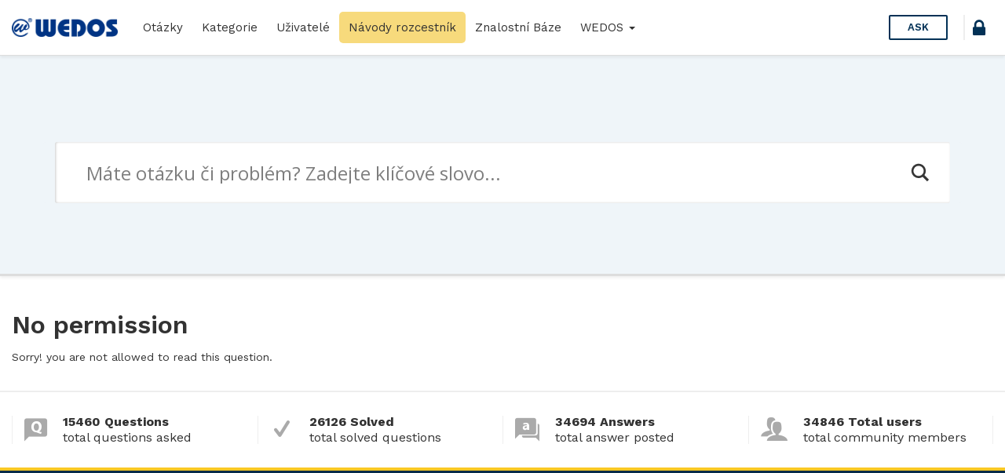

--- FILE ---
content_type: text/html; charset=UTF-8
request_url: https://help.wedos.cz/otazka/nefunkcni-www/97490/answer/97583/
body_size: 14120
content:
<!DOCTYPE html>
<html lang="cs" prefix="og: https://ogp.me/ns#">

<head>
	<meta charset="UTF-8">
	<meta name="viewport" content="width=device-width, initial-scale=1.0">
	<meta http-equiv="X-UA-Compatible" content="IE=edge">
	<link rel="profile" href="http://gmpg.org/xfn/11">
	<link rel="pingback" href="https://help.wedos.cz/xmlrpc.php">

	<link rel="apple-touch-icon" sizes="57x57" href="https://help.wedos.cz/wp-content/themes/askbug-3.3.0/favicon/apple-icon-57x57.png">
	<link rel="apple-touch-icon" sizes="60x60" href="https://help.wedos.cz/wp-content/themes/askbug-3.3.0/favicon/apple-icon-60x60.png">
	<link rel="apple-touch-icon" sizes="72x72" href="https://help.wedos.cz/wp-content/themes/askbug-3.3.0/favicon/apple-icon-72x72.png">
	<link rel="apple-touch-icon" sizes="76x76" href="https://help.wedos.cz/wp-content/themes/askbug-3.3.0/favicon/apple-icon-76x76.png">
	<link rel="apple-touch-icon" sizes="114x114" href="https://help.wedos.cz/wp-content/themes/askbug-3.3.0/favicon/apple-icon-114x114.png">
	<link rel="apple-touch-icon" sizes="120x120" href="https://help.wedos.cz/wp-content/themes/askbug-3.3.0/favicon/apple-icon-120x120.png">
	<link rel="apple-touch-icon" sizes="144x144" href="https://help.wedos.cz/wp-content/themes/askbug-3.3.0/favicon/apple-icon-144x144.png">
	<link rel="apple-touch-icon" sizes="152x152" href="https://help.wedos.cz/wp-content/themes/askbug-3.3.0/favicon/apple-icon-152x152.png">
	<link rel="apple-touch-icon" sizes="180x180" href="https://help.wedos.cz/wp-content/themes/askbug-3.3.0/favicon/apple-icon-180x180.png">
	<link rel="icon" type="image/png" sizes="192x192" href="https://help.wedos.cz/wp-content/themes/askbug-3.3.0/favicon/android-icon-192x192.png">
	<link rel="icon" type="image/png" sizes="32x32" href="https://help.wedos.cz/wp-content/themes/askbug-3.3.0/favicon/favicon-32x32.png">
	<link rel="icon" type="image/png" sizes="96x96" href="https://help.wedos.cz/wp-content/themes/askbug-3.3.0/favicon/favicon-96x96.png">
	<link rel="icon" type="image/png" sizes="16x16" href="https://help.wedos.cz/wp-content/themes/askbug-3.3.0/favicon/favicon-16x16.png">
	<link rel="manifest" href="https://help.wedos.cz/wp-content/themes/askbug-3.3.0/favicon/manifest.json">
	<meta name="msapplication-TileColor" content="#ffffff">
	<meta name="msapplication-TileImage" content="https://help.wedos.cz/wp-content/themes/askbug-3.3.0/favicon/ms-icon-144x144.png">
	<meta name="theme-color" content="#ffffff">

	<script type="text/javascript">var ajaxurl = "https://help.wedos.cz/wp-admin/admin-ajax.php",ap_nonce = "078d446da8",apTemplateUrl = "https://help.wedos.cz/wp-content/plugins/anspress-question-answer/templates/js-template";apQuestionID = "0";aplang = {"loading":"Loading..","sending":"Sending request","file_size_error":"Soubor je v\u011bt\u0161\u00ed ne\u017e 0.48 MB","attached_max":"P\u0159ilo\u017eil jste maxim\u00e1ln\u00ed po\u010det povolen\u00fdch p\u0159\u00edloh.","commented":"komentoval","comment":"Koment\u00e1\u0159","cancel":"Cancel","update":"Aktualizace","your_comment":"Napi\u0161te V\u00e1\u0161 koment\u00e1\u0159.","notifications":"Notifikace","mark_all_seen":"Ozna\u010dit v\u0161e za p\u0159e\u010dten\u00e9","search":"Hledat","no_permission_comments":"Je n\u00e1m l\u00edto, ale nem\u00e1te dostate\u010dn\u00e1 opr\u00e1vn\u011bn\u00ed pro \u010dten\u00ed koment\u00e1\u0159\u016f.","ajax_events":"Are you sure you want to %s?","ajax_error":{"snackbar":{"success":false,"message":"Something went wrong. Please try again."},"modal":["imageUpload"]}};disable_q_suggestion = "";</script><script type="text/javascript">AP_Brushes = {"php":"PHP","css":"CSS","xml":"XML\/HTML","jscript":"Javascript","sql":"SQL","bash":"Bash\/Shell","clojure":"Clojure","cpp":"C++\/C","csharp":"C#","delphi":"Delphi","diff":"Diff","erlang":"Erlang","fsharp":"F#","groovy":"Groovy","java":"Java","javafx":"JavaFX","latex":"Latex","plain":"Plain text","matlab":"Matlabkey","objc":"Object","perl":"Perl","powershell":"PowerShell","python":"Python","r":"R","ruby":"Ruby\/Rails","scala":"Scala","vb":"VisualBasic"};</script><link rel="preconnect" href="https://fonts.gstatic.com">
<!-- Optimalizace pro vyhledávače podle Rank Math - https://rankmath.com/ -->
<title>No permission  &#8211; help.wedos.cz</title>
<meta name="robots" content="index, follow"/>
<meta property="og:locale" content="cs_CZ" />
<meta property="og:type" content="article" />
<meta property="og:site_name" content="help.wedos.cz" />
<meta name="twitter:card" content="summary_large_image" />
<!-- /Rank Math WordPress SEO plugin -->

<link rel='dns-prefetch' href='//fonts.googleapis.com' />
<link rel="alternate" type="application/rss+xml" title="help.wedos.cz &raquo; RSS zdroj" href="https://help.wedos.cz/feed/" />
<link rel="alternate" type="application/rss+xml" title="help.wedos.cz &raquo; RSS komentářů" href="https://help.wedos.cz/comments/feed/" />
<link rel="alternate" type="application/rss+xml" title="help.wedos.cz &raquo; RSS komentářů pro No permission" href="/feed/" />
<link rel="alternate" title="oEmbed (JSON)" type="application/json+oembed" href="https://help.wedos.cz/wp-json/oembed/1.0/embed?url" />
<link rel="alternate" title="oEmbed (XML)" type="text/xml+oembed" href="https://help.wedos.cz/wp-json/oembed/1.0/embed?url&#038;format=xml" />
<style id='wp-img-auto-sizes-contain-inline-css' type='text/css'>
img:is([sizes=auto i],[sizes^="auto," i]){contain-intrinsic-size:3000px 1500px}
/*# sourceURL=wp-img-auto-sizes-contain-inline-css */
</style>
<link rel='stylesheet' id='anspress-fonts-css' href='https://help.wedos.cz/wp-content/themes/askbug-3.3.0/anspress/css/fonts.css?ver=4.4.4' type='text/css' media='all' />
<link rel='stylesheet' id='anspress-main-css' href='https://help.wedos.cz/wp-content/plugins/anspress-question-answer/templates/css/main.css?ver=4.4.4' type='text/css' media='all' />
<style id='anspress-main-inline-css' type='text/css'>

		#anspress .ap-q-cells{
				margin-left: 60px;
		}
		#anspress .ap-a-cells{
				margin-left: 60px;
		}
/*# sourceURL=anspress-main-inline-css */
</style>
<link rel='stylesheet' id='ap-overrides-css' href='https://help.wedos.cz/wp-content/themes/askbug-3.3.0/anspress/css/overrides.css?v=4.4.4&#038;ver=4.4.4' type='text/css' media='all' />
<style id='wp-emoji-styles-inline-css' type='text/css'>

	img.wp-smiley, img.emoji {
		display: inline !important;
		border: none !important;
		box-shadow: none !important;
		height: 1em !important;
		width: 1em !important;
		margin: 0 0.07em !important;
		vertical-align: -0.1em !important;
		background: none !important;
		padding: 0 !important;
	}
/*# sourceURL=wp-emoji-styles-inline-css */
</style>
<style id='wp-block-library-inline-css' type='text/css'>
:root{--wp-block-synced-color:#7a00df;--wp-block-synced-color--rgb:122,0,223;--wp-bound-block-color:var(--wp-block-synced-color);--wp-editor-canvas-background:#ddd;--wp-admin-theme-color:#007cba;--wp-admin-theme-color--rgb:0,124,186;--wp-admin-theme-color-darker-10:#006ba1;--wp-admin-theme-color-darker-10--rgb:0,107,160.5;--wp-admin-theme-color-darker-20:#005a87;--wp-admin-theme-color-darker-20--rgb:0,90,135;--wp-admin-border-width-focus:2px}@media (min-resolution:192dpi){:root{--wp-admin-border-width-focus:1.5px}}.wp-element-button{cursor:pointer}:root .has-very-light-gray-background-color{background-color:#eee}:root .has-very-dark-gray-background-color{background-color:#313131}:root .has-very-light-gray-color{color:#eee}:root .has-very-dark-gray-color{color:#313131}:root .has-vivid-green-cyan-to-vivid-cyan-blue-gradient-background{background:linear-gradient(135deg,#00d084,#0693e3)}:root .has-purple-crush-gradient-background{background:linear-gradient(135deg,#34e2e4,#4721fb 50%,#ab1dfe)}:root .has-hazy-dawn-gradient-background{background:linear-gradient(135deg,#faaca8,#dad0ec)}:root .has-subdued-olive-gradient-background{background:linear-gradient(135deg,#fafae1,#67a671)}:root .has-atomic-cream-gradient-background{background:linear-gradient(135deg,#fdd79a,#004a59)}:root .has-nightshade-gradient-background{background:linear-gradient(135deg,#330968,#31cdcf)}:root .has-midnight-gradient-background{background:linear-gradient(135deg,#020381,#2874fc)}:root{--wp--preset--font-size--normal:16px;--wp--preset--font-size--huge:42px}.has-regular-font-size{font-size:1em}.has-larger-font-size{font-size:2.625em}.has-normal-font-size{font-size:var(--wp--preset--font-size--normal)}.has-huge-font-size{font-size:var(--wp--preset--font-size--huge)}.has-text-align-center{text-align:center}.has-text-align-left{text-align:left}.has-text-align-right{text-align:right}.has-fit-text{white-space:nowrap!important}#end-resizable-editor-section{display:none}.aligncenter{clear:both}.items-justified-left{justify-content:flex-start}.items-justified-center{justify-content:center}.items-justified-right{justify-content:flex-end}.items-justified-space-between{justify-content:space-between}.screen-reader-text{border:0;clip-path:inset(50%);height:1px;margin:-1px;overflow:hidden;padding:0;position:absolute;width:1px;word-wrap:normal!important}.screen-reader-text:focus{background-color:#ddd;clip-path:none;color:#444;display:block;font-size:1em;height:auto;left:5px;line-height:normal;padding:15px 23px 14px;text-decoration:none;top:5px;width:auto;z-index:100000}html :where(.has-border-color){border-style:solid}html :where([style*=border-top-color]){border-top-style:solid}html :where([style*=border-right-color]){border-right-style:solid}html :where([style*=border-bottom-color]){border-bottom-style:solid}html :where([style*=border-left-color]){border-left-style:solid}html :where([style*=border-width]){border-style:solid}html :where([style*=border-top-width]){border-top-style:solid}html :where([style*=border-right-width]){border-right-style:solid}html :where([style*=border-bottom-width]){border-bottom-style:solid}html :where([style*=border-left-width]){border-left-style:solid}html :where(img[class*=wp-image-]){height:auto;max-width:100%}:where(figure){margin:0 0 1em}html :where(.is-position-sticky){--wp-admin--admin-bar--position-offset:var(--wp-admin--admin-bar--height,0px)}@media screen and (max-width:600px){html :where(.is-position-sticky){--wp-admin--admin-bar--position-offset:0px}}

/*# sourceURL=wp-block-library-inline-css */
</style><style id='global-styles-inline-css' type='text/css'>
:root{--wp--preset--aspect-ratio--square: 1;--wp--preset--aspect-ratio--4-3: 4/3;--wp--preset--aspect-ratio--3-4: 3/4;--wp--preset--aspect-ratio--3-2: 3/2;--wp--preset--aspect-ratio--2-3: 2/3;--wp--preset--aspect-ratio--16-9: 16/9;--wp--preset--aspect-ratio--9-16: 9/16;--wp--preset--color--black: #000000;--wp--preset--color--cyan-bluish-gray: #abb8c3;--wp--preset--color--white: #ffffff;--wp--preset--color--pale-pink: #f78da7;--wp--preset--color--vivid-red: #cf2e2e;--wp--preset--color--luminous-vivid-orange: #ff6900;--wp--preset--color--luminous-vivid-amber: #fcb900;--wp--preset--color--light-green-cyan: #7bdcb5;--wp--preset--color--vivid-green-cyan: #00d084;--wp--preset--color--pale-cyan-blue: #8ed1fc;--wp--preset--color--vivid-cyan-blue: #0693e3;--wp--preset--color--vivid-purple: #9b51e0;--wp--preset--gradient--vivid-cyan-blue-to-vivid-purple: linear-gradient(135deg,rgb(6,147,227) 0%,rgb(155,81,224) 100%);--wp--preset--gradient--light-green-cyan-to-vivid-green-cyan: linear-gradient(135deg,rgb(122,220,180) 0%,rgb(0,208,130) 100%);--wp--preset--gradient--luminous-vivid-amber-to-luminous-vivid-orange: linear-gradient(135deg,rgb(252,185,0) 0%,rgb(255,105,0) 100%);--wp--preset--gradient--luminous-vivid-orange-to-vivid-red: linear-gradient(135deg,rgb(255,105,0) 0%,rgb(207,46,46) 100%);--wp--preset--gradient--very-light-gray-to-cyan-bluish-gray: linear-gradient(135deg,rgb(238,238,238) 0%,rgb(169,184,195) 100%);--wp--preset--gradient--cool-to-warm-spectrum: linear-gradient(135deg,rgb(74,234,220) 0%,rgb(151,120,209) 20%,rgb(207,42,186) 40%,rgb(238,44,130) 60%,rgb(251,105,98) 80%,rgb(254,248,76) 100%);--wp--preset--gradient--blush-light-purple: linear-gradient(135deg,rgb(255,206,236) 0%,rgb(152,150,240) 100%);--wp--preset--gradient--blush-bordeaux: linear-gradient(135deg,rgb(254,205,165) 0%,rgb(254,45,45) 50%,rgb(107,0,62) 100%);--wp--preset--gradient--luminous-dusk: linear-gradient(135deg,rgb(255,203,112) 0%,rgb(199,81,192) 50%,rgb(65,88,208) 100%);--wp--preset--gradient--pale-ocean: linear-gradient(135deg,rgb(255,245,203) 0%,rgb(182,227,212) 50%,rgb(51,167,181) 100%);--wp--preset--gradient--electric-grass: linear-gradient(135deg,rgb(202,248,128) 0%,rgb(113,206,126) 100%);--wp--preset--gradient--midnight: linear-gradient(135deg,rgb(2,3,129) 0%,rgb(40,116,252) 100%);--wp--preset--font-size--small: 13px;--wp--preset--font-size--medium: 20px;--wp--preset--font-size--large: 36px;--wp--preset--font-size--x-large: 42px;--wp--preset--spacing--20: 0.44rem;--wp--preset--spacing--30: 0.67rem;--wp--preset--spacing--40: 1rem;--wp--preset--spacing--50: 1.5rem;--wp--preset--spacing--60: 2.25rem;--wp--preset--spacing--70: 3.38rem;--wp--preset--spacing--80: 5.06rem;--wp--preset--shadow--natural: 6px 6px 9px rgba(0, 0, 0, 0.2);--wp--preset--shadow--deep: 12px 12px 50px rgba(0, 0, 0, 0.4);--wp--preset--shadow--sharp: 6px 6px 0px rgba(0, 0, 0, 0.2);--wp--preset--shadow--outlined: 6px 6px 0px -3px rgb(255, 255, 255), 6px 6px rgb(0, 0, 0);--wp--preset--shadow--crisp: 6px 6px 0px rgb(0, 0, 0);}:where(.is-layout-flex){gap: 0.5em;}:where(.is-layout-grid){gap: 0.5em;}body .is-layout-flex{display: flex;}.is-layout-flex{flex-wrap: wrap;align-items: center;}.is-layout-flex > :is(*, div){margin: 0;}body .is-layout-grid{display: grid;}.is-layout-grid > :is(*, div){margin: 0;}:where(.wp-block-columns.is-layout-flex){gap: 2em;}:where(.wp-block-columns.is-layout-grid){gap: 2em;}:where(.wp-block-post-template.is-layout-flex){gap: 1.25em;}:where(.wp-block-post-template.is-layout-grid){gap: 1.25em;}.has-black-color{color: var(--wp--preset--color--black) !important;}.has-cyan-bluish-gray-color{color: var(--wp--preset--color--cyan-bluish-gray) !important;}.has-white-color{color: var(--wp--preset--color--white) !important;}.has-pale-pink-color{color: var(--wp--preset--color--pale-pink) !important;}.has-vivid-red-color{color: var(--wp--preset--color--vivid-red) !important;}.has-luminous-vivid-orange-color{color: var(--wp--preset--color--luminous-vivid-orange) !important;}.has-luminous-vivid-amber-color{color: var(--wp--preset--color--luminous-vivid-amber) !important;}.has-light-green-cyan-color{color: var(--wp--preset--color--light-green-cyan) !important;}.has-vivid-green-cyan-color{color: var(--wp--preset--color--vivid-green-cyan) !important;}.has-pale-cyan-blue-color{color: var(--wp--preset--color--pale-cyan-blue) !important;}.has-vivid-cyan-blue-color{color: var(--wp--preset--color--vivid-cyan-blue) !important;}.has-vivid-purple-color{color: var(--wp--preset--color--vivid-purple) !important;}.has-black-background-color{background-color: var(--wp--preset--color--black) !important;}.has-cyan-bluish-gray-background-color{background-color: var(--wp--preset--color--cyan-bluish-gray) !important;}.has-white-background-color{background-color: var(--wp--preset--color--white) !important;}.has-pale-pink-background-color{background-color: var(--wp--preset--color--pale-pink) !important;}.has-vivid-red-background-color{background-color: var(--wp--preset--color--vivid-red) !important;}.has-luminous-vivid-orange-background-color{background-color: var(--wp--preset--color--luminous-vivid-orange) !important;}.has-luminous-vivid-amber-background-color{background-color: var(--wp--preset--color--luminous-vivid-amber) !important;}.has-light-green-cyan-background-color{background-color: var(--wp--preset--color--light-green-cyan) !important;}.has-vivid-green-cyan-background-color{background-color: var(--wp--preset--color--vivid-green-cyan) !important;}.has-pale-cyan-blue-background-color{background-color: var(--wp--preset--color--pale-cyan-blue) !important;}.has-vivid-cyan-blue-background-color{background-color: var(--wp--preset--color--vivid-cyan-blue) !important;}.has-vivid-purple-background-color{background-color: var(--wp--preset--color--vivid-purple) !important;}.has-black-border-color{border-color: var(--wp--preset--color--black) !important;}.has-cyan-bluish-gray-border-color{border-color: var(--wp--preset--color--cyan-bluish-gray) !important;}.has-white-border-color{border-color: var(--wp--preset--color--white) !important;}.has-pale-pink-border-color{border-color: var(--wp--preset--color--pale-pink) !important;}.has-vivid-red-border-color{border-color: var(--wp--preset--color--vivid-red) !important;}.has-luminous-vivid-orange-border-color{border-color: var(--wp--preset--color--luminous-vivid-orange) !important;}.has-luminous-vivid-amber-border-color{border-color: var(--wp--preset--color--luminous-vivid-amber) !important;}.has-light-green-cyan-border-color{border-color: var(--wp--preset--color--light-green-cyan) !important;}.has-vivid-green-cyan-border-color{border-color: var(--wp--preset--color--vivid-green-cyan) !important;}.has-pale-cyan-blue-border-color{border-color: var(--wp--preset--color--pale-cyan-blue) !important;}.has-vivid-cyan-blue-border-color{border-color: var(--wp--preset--color--vivid-cyan-blue) !important;}.has-vivid-purple-border-color{border-color: var(--wp--preset--color--vivid-purple) !important;}.has-vivid-cyan-blue-to-vivid-purple-gradient-background{background: var(--wp--preset--gradient--vivid-cyan-blue-to-vivid-purple) !important;}.has-light-green-cyan-to-vivid-green-cyan-gradient-background{background: var(--wp--preset--gradient--light-green-cyan-to-vivid-green-cyan) !important;}.has-luminous-vivid-amber-to-luminous-vivid-orange-gradient-background{background: var(--wp--preset--gradient--luminous-vivid-amber-to-luminous-vivid-orange) !important;}.has-luminous-vivid-orange-to-vivid-red-gradient-background{background: var(--wp--preset--gradient--luminous-vivid-orange-to-vivid-red) !important;}.has-very-light-gray-to-cyan-bluish-gray-gradient-background{background: var(--wp--preset--gradient--very-light-gray-to-cyan-bluish-gray) !important;}.has-cool-to-warm-spectrum-gradient-background{background: var(--wp--preset--gradient--cool-to-warm-spectrum) !important;}.has-blush-light-purple-gradient-background{background: var(--wp--preset--gradient--blush-light-purple) !important;}.has-blush-bordeaux-gradient-background{background: var(--wp--preset--gradient--blush-bordeaux) !important;}.has-luminous-dusk-gradient-background{background: var(--wp--preset--gradient--luminous-dusk) !important;}.has-pale-ocean-gradient-background{background: var(--wp--preset--gradient--pale-ocean) !important;}.has-electric-grass-gradient-background{background: var(--wp--preset--gradient--electric-grass) !important;}.has-midnight-gradient-background{background: var(--wp--preset--gradient--midnight) !important;}.has-small-font-size{font-size: var(--wp--preset--font-size--small) !important;}.has-medium-font-size{font-size: var(--wp--preset--font-size--medium) !important;}.has-large-font-size{font-size: var(--wp--preset--font-size--large) !important;}.has-x-large-font-size{font-size: var(--wp--preset--font-size--x-large) !important;}
/*# sourceURL=global-styles-inline-css */
</style>

<style id='classic-theme-styles-inline-css' type='text/css'>
/*! This file is auto-generated */
.wp-block-button__link{color:#fff;background-color:#32373c;border-radius:9999px;box-shadow:none;text-decoration:none;padding:calc(.667em + 2px) calc(1.333em + 2px);font-size:1.125em}.wp-block-file__button{background:#32373c;color:#fff;text-decoration:none}
/*# sourceURL=/wp-includes/css/classic-themes.min.css */
</style>
<link rel='stylesheet' id='app-css' href='https://help.wedos.cz/wp-content/plugins/ans_lightbox//public/css/ans_lightbox.css?ver=6.9' type='text/css' media='all' />
<link rel='stylesheet' id='wedos-login-css' href='https://help.wedos.cz/wp-content/plugins/wedos-login/public/css/wedos-login-public.css?ver=1.0.1' type='text/css' media='all' />
<link rel='stylesheet' id='syntaxhighlighter-core-css' href='https://help.wedos.cz/wp-content/plugins/anspress-question-answer/addons/syntaxhighlighter/syntaxhighlighter/styles/shCore.css?ver=4.4.4' type='text/css' media='all' />
<link rel='stylesheet' id='syntaxhighlighter-theme-default-css' href='https://help.wedos.cz/wp-content/plugins/anspress-question-answer/addons/syntaxhighlighter/syntaxhighlighter/styles/shThemeDefault.css?ver=4.4.4' type='text/css' media='all' />
<link rel='stylesheet' id='askbug-3.3.0-css' href='https://help.wedos.cz/wp-content/themes/askbug-3.3.0/style.css?ver=6.9' type='text/css' media='all' />
<link rel='stylesheet' id='ask-child-css' href='https://help.wedos.cz/wp-content/themes/ask-child/style.css?ver=1.0.0' type='text/css' media='all' />
<link rel='stylesheet' id='ab-bootstrap-css' href='https://help.wedos.cz/wp-content/themes/askbug-3.3.0/includes/css/bootstrap.min.css?ver=6.9' type='text/css' media='all' />
<link rel='stylesheet' id='ab-css-css' href='https://help.wedos.cz/wp-content/themes/askbug-3.3.0/includes/css/askbug.min.css?ver=1760704022' type='text/css' media='all' />
<link rel='stylesheet' id='ab-style-css' href='https://help.wedos.cz/wp-content/themes/ask-child/style.css?ver=6.9' type='text/css' media='all' />
<link rel='stylesheet' id='WorkSans-css' href='//fonts.googleapis.com/css?family=Work+Sans%3A400%2C300%2C600%2C700&#038;display=swap&#038;ver=6.9' type='text/css' media='all' />
<link rel='stylesheet' id='ab-color-css' href='https://help.wedos.cz/wp-content/themes/askbug-3.3.0/includes/css/color.min.css?ver=1760704022' type='text/css' media='all' />
<link rel='stylesheet' id='wpdreams-asl-basic-css' href='https://help.wedos.cz/wp-content/plugins/ajax-search-lite/css/style.basic.css?ver=4.13.4' type='text/css' media='all' />
<style id='wpdreams-asl-basic-inline-css' type='text/css'>

					div[id*='ajaxsearchlitesettings'].searchsettings .asl_option_inner label {
						font-size: 0px !important;
						color: rgba(0, 0, 0, 0);
					}
					div[id*='ajaxsearchlitesettings'].searchsettings .asl_option_inner label:after {
						font-size: 11px !important;
						position: absolute;
						top: 0;
						left: 0;
						z-index: 1;
					}
					.asl_w_container {
						width: 100%;
						margin: 0px 0px 0px 0px;
						min-width: 200px;
					}
					div[id*='ajaxsearchlite'].asl_m {
						width: 100%;
					}
					div[id*='ajaxsearchliteres'].wpdreams_asl_results div.resdrg span.highlighted {
						font-weight: bold;
						color: rgba(217, 49, 43, 1);
						background-color: rgba(238, 238, 238, 1);
					}
					div[id*='ajaxsearchliteres'].wpdreams_asl_results .results img.asl_image {
						width: 70px;
						height: 70px;
						object-fit: cover;
					}
					div[id*='ajaxsearchlite'].asl_r .results {
						max-height: none;
					}
					div[id*='ajaxsearchlite'].asl_r {
						position: absolute;
					}
				
						div.asl_r.asl_w.vertical .results .item::after {
							display: block;
							position: absolute;
							bottom: 0;
							content: '';
							height: 1px;
							width: 100%;
							background: #D8D8D8;
						}
						div.asl_r.asl_w.vertical .results .item.asl_last_item::after {
							display: none;
						}
					
/*# sourceURL=wpdreams-asl-basic-inline-css */
</style>
<link rel='stylesheet' id='wpdreams-asl-instance-css' href='https://help.wedos.cz/wp-content/plugins/ajax-search-lite/css/style-underline.css?ver=4.13.4' type='text/css' media='all' />
<script type="text/javascript" src="https://help.wedos.cz/wp-includes/js/jquery/jquery.min.js?ver=3.7.1" id="jquery-core-js"></script>
<script type="text/javascript" src="https://help.wedos.cz/wp-includes/js/jquery/jquery-migrate.min.js?ver=3.4.1" id="jquery-migrate-js"></script>
<script type="text/javascript" src="https://help.wedos.cz/wp-content/plugins/wedos-login/public/js/wedos-login-public.js?ver=1.0.1" id="wedos-login-js"></script>
<link rel="https://api.w.org/" href="https://help.wedos.cz/wp-json/" /><link rel="EditURI" type="application/rsd+xml" title="RSD" href="https://help.wedos.cz/xmlrpc.php?rsd" />
<meta name="generator" content="WordPress 6.9" />
  <!-- Google Tag Manager -->
<script>
  (function(w,d,s,l,i){w[l]=w[l]||[];w[l].push({'gtm.start':
  new Date().getTime(),event:'gtm.js'});var f=d.getElementsByTagName(s)[0],
  j=d.createElement(s),dl=l!='dataLayer'?'&l='+l:'';j.async=true;j.src=
  'https://www.googletagmanager.com/gtm.js?id='+i+dl;f.parentNode.insertBefore(j,f);
  })(window,document,'script','dataLayer','GTM-KDFZBBG');
</script>

<link rel="stylesheet" href="https://cdnjs.cloudflare.com/ajax/libs/font-awesome/5.14.0/css/all.min.css" integrity="sha512-1PKOgIY59xJ8Co8+NE6FZ+LOAZKjy+KY8iq0G4B3CyeY6wYHN3yt9PW0XpSriVlkMXe40PTKnXrLnZ9+fkDaog==" crossorigin="anonymous" />

				<link rel="preconnect" href="https://fonts.gstatic.com" crossorigin />
				<link rel="preload" as="style" href="//fonts.googleapis.com/css?family=Open+Sans&display=swap" />
								<link rel="stylesheet" href="//fonts.googleapis.com/css?family=Open+Sans&display=swap" media="all" />
					<style type="text/css">
			.site-title,
		.site-description {
			position: absolute;
			clip: rect(1px, 1px, 1px, 1px);
		}
		</style>
	<link rel="icon" href="https://help.wedos.cz/wp-content/uploads/2025/10/apple-touch-icon-120x120-1.png" sizes="32x32" />
<link rel="icon" href="https://help.wedos.cz/wp-content/uploads/2025/10/apple-touch-icon-120x120-1.png" sizes="192x192" />
<link rel="apple-touch-icon" href="https://help.wedos.cz/wp-content/uploads/2025/10/apple-touch-icon-120x120-1.png" />
<meta name="msapplication-TileImage" content="https://help.wedos.cz/wp-content/uploads/2025/10/apple-touch-icon-120x120-1.png" />
		<style type="text/css" id="wp-custom-css">
			.podpis{
	background-color: #003484;
	color:white;
	padding: .2em .5em;
	border-radius: .3em;
	font-weight:600;
}		</style>
		
</head>

<body class="wp-singular question-template-default single single-question postid-0 wp-custom-logo wp-theme-askbug-330 wp-child-theme-ask-child anspress-content ap-page-question group-blog">

	
	<header id="masthead" role="banner">
		<nav class="site-nav navbar">
			<div class="container-fluid">
				<div class="site-nav-flex">
					<button id="menu-toggle"><i class="apicon-menu"></i></button>

					<!-- Brand and toggle get grouped for better mobile display -->
					<div class="site-nav-logo site-nav-flexi">
						<a class="logo" href="https://help.wedos.cz/" title="help.wedos.cz" rel="home">
															<img src="https://help.wedos.cz/wp-content/uploads/2019/02/logo-hor-s.png" alt="help.wedos.cz" width="300" height="53">
													</a>
					</div>

					<!-- Collect the nav links, forms, and other content for toggling -->
					<div class="site-nav-flexi primary-menuc" id="primary-menu">
												<ul id="main-menu" class="nav navbar-nav"><li id="menu-item-16" class="menu-item menu-item-type-custom menu-item-object-custom menu-item-16"><a title="Otázky" href="https://help.wedos.cz/otazky/">Otázky</a></li>
<li id="menu-item-17" class="menu-item menu-item-type-custom menu-item-object-custom menu-item-17"><a title="Kategorie" href="https://help.wedos.cz/otazky/kategorie/">Kategorie</a></li>
<li id="menu-item-1545" class="menu-item menu-item-type-post_type menu-item-object-page menu-item-1545"><a title="Uživatelé" href="https://help.wedos.cz/otazky/users/">Uživatelé</a></li>
<li id="menu-item-7565" class="menu-item menu-item-type-post_type menu-item-object-page menu-item-7565"><a title="Návody rozcestník" href="https://help.wedos.cz/navody-rozcestnik/">Návody rozcestník</a></li>
<li id="menu-item-1011" class="menu-item menu-item-type-custom menu-item-object-custom menu-item-1011"><a title="Znalostní Báze" target="_blank" href="https://kb.wedos.com/">Znalostní Báze</a></li>
<li id="menu-item-1715" class="menu-item menu-item-type-post_type menu-item-object-page menu-item-home menu-item-has-children menu-item-1715 dropdown"><a title="WEDOS" href="#" data-toggle="dropdown" class="dropdown-toggle" aria-haspopup="true">WEDOS <span class="caret"></span></a>
<ul role="menu" class=" dropdown-menu">
	<li id="menu-item-1713" class="menu-item menu-item-type-custom menu-item-object-custom menu-item-1713"><a title="Web WEDOS.cz" target="_blank" href="http://www.wedos.cz">Web WEDOS.cz</a></li>
	<li id="menu-item-1714" class="menu-item menu-item-type-custom menu-item-object-custom menu-item-1714"><a title="Zákaznická administrace" target="_blank" href="https://client.wedos.com/home/">Zákaznická administrace</a></li>
</ul>
</li>
</ul>					</div><!-- /.navbar-collapse -->

					
											<div class="site-nav-ask site-nav-flexi">
							<a href="https://help.wedos.cz/otazky/zeptat-se/" class="btn btn-header-ask">
								Ask							</a>
						</div>
					
											
						<div class="wedos_login_header"><a href="https://login.wedos.com?app=80090684354687365" title="Přihlášení" class="wedos_login_button"><i class="apicon-lock"></i></a></div>					
				</div>


			</div><!-- /.container -->
		</nav><!-- /.site-nav -->
	</header><!-- /.site-header -->


		<div class="search">
		<div class="container">
			<div class="asl_w_container asl_w_container_1" data-id="1" data-instance="1">
	<div id='ajaxsearchlite1'
		data-id="1"
		data-instance="1"
		class="asl_w asl_m asl_m_1 asl_m_1_1">
		<div class="probox">

	
	<div class='prosettings' style='display:none;' data-opened=0>
				<div class='innericon'>
			<svg version="1.1" xmlns="http://www.w3.org/2000/svg" xmlns:xlink="http://www.w3.org/1999/xlink" x="0px" y="0px" width="22" height="22" viewBox="0 0 512 512" enable-background="new 0 0 512 512" xml:space="preserve">
					<polygon transform = "rotate(90 256 256)" points="142.332,104.886 197.48,50 402.5,256 197.48,462 142.332,407.113 292.727,256 "/>
				</svg>
		</div>
	</div>

	
	
	<div class='proinput'>
		<form role="search" action='#' autocomplete="off"
				aria-label="Search form">
			<input aria-label="Search input"
					type='search' class='orig'
					tabindex="0"
					name='phrase'
					placeholder='Máte otázku či problém? Zadejte klíčové slovo...'
					value=''
					autocomplete="off"/>
			<input aria-label="Search autocomplete input"
					type='text'
					class='autocomplete'
					tabindex="-1"
					name='phrase'
					value=''
					autocomplete="off" disabled/>
			<input type='submit' value="Start search" style='width:0; height: 0; visibility: hidden;'>
		</form>
	</div>

	
	
	<button class='promagnifier' tabindex="0" aria-label="Search magnifier button">
				<span class='innericon' style="display:block;">
			<svg version="1.1" xmlns="http://www.w3.org/2000/svg" xmlns:xlink="http://www.w3.org/1999/xlink" x="0px" y="0px" width="22" height="22" viewBox="0 0 512 512" enable-background="new 0 0 512 512" xml:space="preserve">
					<path d="M460.355,421.59L353.844,315.078c20.041-27.553,31.885-61.437,31.885-98.037
						C385.729,124.934,310.793,50,218.686,50C126.58,50,51.645,124.934,51.645,217.041c0,92.106,74.936,167.041,167.041,167.041
						c34.912,0,67.352-10.773,94.184-29.158L419.945,462L460.355,421.59z M100.631,217.041c0-65.096,52.959-118.056,118.055-118.056
						c65.098,0,118.057,52.959,118.057,118.056c0,65.096-52.959,118.056-118.057,118.056C153.59,335.097,100.631,282.137,100.631,217.041
						z"/>
				</svg>
		</span>
	</button>

	
	
	<div class='proloading'>

		<div class="asl_loader"><div class="asl_loader-inner asl_simple-circle"></div></div>

			</div>

			<div class='proclose'>
			<svg version="1.1" xmlns="http://www.w3.org/2000/svg" xmlns:xlink="http://www.w3.org/1999/xlink" x="0px"
				y="0px"
				width="12" height="12" viewBox="0 0 512 512" enable-background="new 0 0 512 512"
				xml:space="preserve">
				<polygon points="438.393,374.595 319.757,255.977 438.378,137.348 374.595,73.607 255.995,192.225 137.375,73.622 73.607,137.352 192.246,255.983 73.622,374.625 137.352,438.393 256.002,319.734 374.652,438.378 "/>
			</svg>
		</div>
	
	
</div>	</div>
	<div class='asl_data_container' style="display:none !important;">
		<div class="asl_init_data wpdreams_asl_data_ct"
	style="display:none !important;"
	id="asl_init_id_1"
	data-asl-id="1"
	data-asl-instance="1"
	data-settings="{&quot;homeurl&quot;:&quot;https:\/\/help.wedos.cz\/&quot;,&quot;resultstype&quot;:&quot;vertical&quot;,&quot;resultsposition&quot;:&quot;hover&quot;,&quot;itemscount&quot;:5,&quot;charcount&quot;:0,&quot;highlight&quot;:true,&quot;highlightWholewords&quot;:false,&quot;singleHighlight&quot;:false,&quot;scrollToResults&quot;:{&quot;enabled&quot;:false,&quot;offset&quot;:0},&quot;resultareaclickable&quot;:1,&quot;autocomplete&quot;:{&quot;enabled&quot;:false,&quot;lang&quot;:&quot;cs&quot;,&quot;trigger_charcount&quot;:0},&quot;mobile&quot;:{&quot;menu_selector&quot;:&quot;#menu-toggle&quot;},&quot;trigger&quot;:{&quot;click&quot;:&quot;results_page&quot;,&quot;click_location&quot;:&quot;same&quot;,&quot;update_href&quot;:false,&quot;return&quot;:&quot;results_page&quot;,&quot;return_location&quot;:&quot;same&quot;,&quot;facet&quot;:true,&quot;type&quot;:true,&quot;redirect_url&quot;:&quot;otazky\/?ap_s={phrase}&quot;,&quot;delay&quot;:300},&quot;animations&quot;:{&quot;pc&quot;:{&quot;settings&quot;:{&quot;anim&quot;:&quot;fadedrop&quot;,&quot;dur&quot;:300},&quot;results&quot;:{&quot;anim&quot;:&quot;fadedrop&quot;,&quot;dur&quot;:300},&quot;items&quot;:&quot;voidanim&quot;},&quot;mob&quot;:{&quot;settings&quot;:{&quot;anim&quot;:&quot;fadedrop&quot;,&quot;dur&quot;:300},&quot;results&quot;:{&quot;anim&quot;:&quot;fadedrop&quot;,&quot;dur&quot;:300},&quot;items&quot;:&quot;voidanim&quot;}},&quot;autop&quot;:{&quot;state&quot;:true,&quot;phrase&quot;:&quot;&quot;,&quot;count&quot;:&quot;1&quot;},&quot;resPage&quot;:{&quot;useAjax&quot;:false,&quot;selector&quot;:&quot;#main&quot;,&quot;trigger_type&quot;:true,&quot;trigger_facet&quot;:true,&quot;trigger_magnifier&quot;:false,&quot;trigger_return&quot;:false},&quot;resultsSnapTo&quot;:&quot;left&quot;,&quot;results&quot;:{&quot;width&quot;:&quot;auto&quot;,&quot;width_tablet&quot;:&quot;auto&quot;,&quot;width_phone&quot;:&quot;auto&quot;},&quot;settingsimagepos&quot;:&quot;right&quot;,&quot;closeOnDocClick&quot;:true,&quot;overridewpdefault&quot;:true,&quot;override_method&quot;:&quot;get&quot;}"></div>
	<div id="asl_hidden_data">
		<svg style="position:absolute" height="0" width="0">
			<filter id="aslblur">
				<feGaussianBlur in="SourceGraphic" stdDeviation="4"/>
			</filter>
		</svg>
		<svg style="position:absolute" height="0" width="0">
			<filter id="no_aslblur"></filter>
		</svg>
	</div>
	</div>

	<div id='ajaxsearchliteres1'
	class='vertical wpdreams_asl_results asl_w asl_r asl_r_1 asl_r_1_1'>

	
	<div class="results">

		
		<div class="resdrg">
		</div>

		
	</div>

	
					<p class='showmore'>
			<span>Více výsledků ...</span>
		</p>
			
</div>

	<div id='__original__ajaxsearchlitesettings1'
		data-id="1"
		class="searchsettings wpdreams_asl_settings asl_w asl_s asl_s_1">
		<form name='options'
		aria-label="Search settings form"
		autocomplete = 'off'>

	
	
	<input type="hidden" name="filters_changed" style="display:none;" value="0">
	<input type="hidden" name="filters_initial" style="display:none;" value="1">

	<div class="asl_option_inner hiddend">
		<input type='hidden' name='qtranslate_lang' id='qtranslate_lang'
				value='0'/>
	</div>

	
	
	<fieldset class="asl_sett_scroll">
		<legend style="display: none;">Generic selectors</legend>
		<div class="asl_option" tabindex="0">
			<div class="asl_option_inner">
				<input type="checkbox" value="exact"
						aria-label="Exact matches only"
						name="asl_gen[]" />
				<div class="asl_option_checkbox"></div>
			</div>
			<div class="asl_option_label">
				Exact matches only			</div>
		</div>
		<div class="asl_option" tabindex="0">
			<div class="asl_option_inner">
				<input type="checkbox" value="title"
						aria-label="Search in title"
						name="asl_gen[]"  checked="checked"/>
				<div class="asl_option_checkbox"></div>
			</div>
			<div class="asl_option_label">
				Search in title			</div>
		</div>
		<div class="asl_option" tabindex="0">
			<div class="asl_option_inner">
				<input type="checkbox" value="content"
						aria-label="Search in content"
						name="asl_gen[]"  checked="checked"/>
				<div class="asl_option_checkbox"></div>
			</div>
			<div class="asl_option_label">
				Search in content			</div>
		</div>
		<div class="asl_option_inner hiddend">
			<input type="checkbox" value="excerpt"
					aria-label="Search in excerpt"
					name="asl_gen[]" />
			<div class="asl_option_checkbox"></div>
		</div>
	</fieldset>
	<fieldset class="asl_sett_scroll">
		<legend style="display: none;">Post Type Selectors</legend>
					<div class="asl_option" tabindex="0">
				<div class="asl_option_inner">
					<input type="checkbox" value="question"
							aria-label="question"
							name="customset[]" checked="checked"/>
					<div class="asl_option_checkbox"></div>
				</div>
				<div class="asl_option_label">
					question				</div>
			</div>
						<div class="asl_option" tabindex="0">
				<div class="asl_option_inner">
					<input type="checkbox" value="answer"
							aria-label="answer"
							name="customset[]" checked="checked"/>
					<div class="asl_option_checkbox"></div>
				</div>
				<div class="asl_option_label">
					answer				</div>
			</div>
						<div class="asl_option_inner hiddend">
				<input type="checkbox" value="post"
						aria-label="Hidden option, ignore please"
						name="customset[]" checked="checked"/>
			</div>
				</fieldset>
	
		<fieldset>
						<div class='categoryfilter asl_sett_scroll'>
									<div class="asl_option" tabindex="0">
						<div class="asl_option_inner">
							<input type="checkbox" value="2146"
									aria-label="Databáze"
									name="categoryset[]" checked="checked"/>
							<div class="asl_option_checkbox"></div>
						</div>
						<div class="asl_option_label">
							Databáze						</div>
					</div>
										<div class="asl_option" tabindex="0">
						<div class="asl_option_inner">
							<input type="checkbox" value="2160"
									aria-label="Dedikované servery"
									name="categoryset[]" checked="checked"/>
							<div class="asl_option_checkbox"></div>
						</div>
						<div class="asl_option_label">
							Dedikované servery						</div>
					</div>
										<div class="asl_option" tabindex="0">
						<div class="asl_option_inner">
							<input type="checkbox" value="133"
									aria-label="Domény a DNS"
									name="categoryset[]" checked="checked"/>
							<div class="asl_option_checkbox"></div>
						</div>
						<div class="asl_option_label">
							Domény a DNS						</div>
					</div>
										<div class="asl_option" tabindex="0">
						<div class="asl_option_inner">
							<input type="checkbox" value="202"
									aria-label="E-maily"
									name="categoryset[]" checked="checked"/>
							<div class="asl_option_checkbox"></div>
						</div>
						<div class="asl_option_label">
							E-maily						</div>
					</div>
										<div class="asl_option" tabindex="0">
						<div class="asl_option_inner">
							<input type="checkbox" value="2144"
									aria-label="FTP"
									name="categoryset[]" checked="checked"/>
							<div class="asl_option_checkbox"></div>
						</div>
						<div class="asl_option_label">
							FTP						</div>
					</div>
										<div class="asl_option" tabindex="0">
						<div class="asl_option_inner">
							<input type="checkbox" value="2145"
									aria-label="htaccess"
									name="categoryset[]" checked="checked"/>
							<div class="asl_option_checkbox"></div>
						</div>
						<div class="asl_option_label">
							htaccess						</div>
					</div>
										<div class="asl_option" tabindex="0">
						<div class="asl_option_inner">
							<input type="checkbox" value="2240"
									aria-label="Nezařazené"
									name="categoryset[]" checked="checked"/>
							<div class="asl_option_checkbox"></div>
						</div>
						<div class="asl_option_label">
							Nezařazené						</div>
					</div>
										<div class="asl_option" tabindex="0">
						<div class="asl_option_inner">
							<input type="checkbox" value="1541"
									aria-label="Optimalizace webu"
									name="categoryset[]" checked="checked"/>
							<div class="asl_option_checkbox"></div>
						</div>
						<div class="asl_option_label">
							Optimalizace webu						</div>
					</div>
										<div class="asl_option" tabindex="0">
						<div class="asl_option_inner">
							<input type="checkbox" value="1072"
									aria-label="Poradna"
									name="categoryset[]" checked="checked"/>
							<div class="asl_option_checkbox"></div>
						</div>
						<div class="asl_option_label">
							Poradna						</div>
					</div>
										<div class="asl_option" tabindex="0">
						<div class="asl_option_inner">
							<input type="checkbox" value="40"
									aria-label="Redakční systémy CMS"
									name="categoryset[]" checked="checked"/>
							<div class="asl_option_checkbox"></div>
						</div>
						<div class="asl_option_label">
							Redakční systémy CMS						</div>
					</div>
										<div class="asl_option" tabindex="0">
						<div class="asl_option_inner">
							<input type="checkbox" value="1832"
									aria-label="SEO"
									name="categoryset[]" checked="checked"/>
							<div class="asl_option_checkbox"></div>
						</div>
						<div class="asl_option_label">
							SEO						</div>
					</div>
										<div class="asl_option" tabindex="0">
						<div class="asl_option_inner">
							<input type="checkbox" value="738"
									aria-label="Virtuální servery"
									name="categoryset[]" checked="checked"/>
							<div class="asl_option_checkbox"></div>
						</div>
						<div class="asl_option_label">
							Virtuální servery						</div>
					</div>
										<div class="asl_option" tabindex="0">
						<div class="asl_option_inner">
							<input type="checkbox" value="41"
									aria-label="Webhosting"
									name="categoryset[]" checked="checked"/>
							<div class="asl_option_checkbox"></div>
						</div>
						<div class="asl_option_label">
							Webhosting						</div>
					</div>
										<div class="asl_option" tabindex="0">
						<div class="asl_option_inner">
							<input type="checkbox" value="1310"
									aria-label="WebSite"
									name="categoryset[]" checked="checked"/>
							<div class="asl_option_checkbox"></div>
						</div>
						<div class="asl_option_label">
							WebSite						</div>
					</div>
										<div class="asl_option" tabindex="0">
						<div class="asl_option_inner">
							<input type="checkbox" value="883"
									aria-label="WEDOS CD"
									name="categoryset[]" checked="checked"/>
							<div class="asl_option_checkbox"></div>
						</div>
						<div class="asl_option_label">
							WEDOS CD						</div>
					</div>
										<div class="asl_option" tabindex="0">
						<div class="asl_option_inner">
							<input type="checkbox" value="2147"
									aria-label="WEDOS Disk"
									name="categoryset[]" checked="checked"/>
							<div class="asl_option_checkbox"></div>
						</div>
						<div class="asl_option_label">
							WEDOS Disk						</div>
					</div>
										<div class="asl_option" tabindex="0">
						<div class="asl_option_inner">
							<input type="checkbox" value="158"
									aria-label="WordPress"
									name="categoryset[]" checked="checked"/>
							<div class="asl_option_checkbox"></div>
						</div>
						<div class="asl_option_label">
							WordPress						</div>
					</div>
					
			</div>
		</fieldset>
		</form>
	</div>
</div>
		</div>
	</div>

	

	
	
	<div class="main-content">	<div class="container-fluid">
		
		<header>
			<h1 class="page-title">No permission</h1>
		</header><!-- .entry-header -->

		<div class="anspress" id="anspress"><div class="ap-no-permission">Sorry! you are not allowed to read this question.</div></div>
			</div><!-- close .container -->
</div><!-- close .main-content -->

	<div class="site-stats-pos footer-pos">
		<div class="container-fluid">
			<div id="ab_site_stats-6" class="widget widget_ab_site_stats">		<div class="site-stats clearfix">
			<div class="stats-item">
				<i class="apicon-question"></i>
				<div class="no-overflow">
					<span>15460 Questions</span>
					<span>total questions asked</span>
				</div>
			</div>
			<div class="stats-item">
				<i class="apicon-check"></i>
				<div class="no-overflow">
					<span>26126 Solved</span>
					<span>total solved questions</span>
				</div>
			</div>
			<div class="stats-item">
				<i class="apicon-answer"></i>
				<div class="no-overflow">
										<span>34694 Answers</span>
					<span>total answer posted</span>
				</div>
			</div>
			<div class="stats-item">
				<i class="apicon-users"></i>
				<div class="no-overflow">
										<span>34846 Total users</span>
					<span>total community members</span>
				</div>
			</div>
		</div>
		</div>		</div>
	</div>

<footer id="colophon" class="site-footer" role="contentinfo">
	<div class="footer-top">
	<div class="widget_text wedos-baner"><div class="textwidget custom-html-widget"><script>
_adsys_id = 37133;
_adsys_size = 14;
</script>
<script src="https://d.wedosas.net/d.js"></script></div></div>	
		<div class="container-fluid">
			<div class="about">
					<div class="social-media">
						<ul class="nav">
							<li><a href="https://www.facebook.com/WEDOS.cz" title="facebook page" target="_blank"><i class="fab fa-facebook-f"></i></a></li>
							<li><a href="https://twitter.com/WEDOS_cz" title="twitter page" target="_blank"><i class="fab fa-twitter"></i></a></li>
							<li><a href="https://client.wedos.com/client/news-mail.html" title="odběr novinek" target="_blank"><i class="fas fa-envelope-open-text"></i></a></li>
							<li><a href="https://www.youtube.com/channel/UCQGm5e2y_EjGqwxbbYmlCwQ" title="youtube page" target="_blank"><i class="fab fa-youtube"></i></a></li>                      
						</ul>
					</div>
				</div>
				<div class="about">
												</div>
			<div class="row site-footer-inner">
				<div class="col-md-3 col-sm-3 footer-about">

						<h3 class="widget-title"><span>WE</span>bhosting</h3>
						<ul class="nav footer-nav">
							<li><a href="https://www.wedos.cz/webhosting" target="_blank"><i class="fas fa-angle-double-right"></i> Nejlevnější webhosting</a></li>
							<li><a href="https://www.wedos.cz/webhosting/extra" target="_blank"><i class="fas fa-angle-double-right"></i> NoLimit Extra</a></li>
							<li><a href="https://www.wedos.cz/webhosting/neomezeny-prostor" target="_blank"><i class="fas fa-angle-double-right"></i> Neomezený prostor</a></li>
							<li><a href="https://www.wedos.cz/webhosting/wordpress" target="_blank"><i class="fas fa-angle-double-right"></i> WordPress hosting</a></li>						
						</ul>
					
				</div>
				<div class="col-md-3 col-sm-3">
											<h3 class="widget-title"><span>DO</span>mény</h3>
						<ul class="nav footer-nav">
							<li><a href="https://www.wedos.cz/domeny" target="_blank"><i class="fas fa-angle-double-right"></i> Nejlevnější domény</a></li>
							<li><a href="https://order.wedos.cz/cs/domain/order.html?step=1" target="_blank"><i class="fas fa-angle-double-right"></i> Registrace</a></li>
							<li><a href="https://order.wedos.cz/cs/domeny/order-transfer.html?step=1" target="_blank"><i class="fas fa-angle-double-right"></i> Přeregistrace</a></li>
							<li><a href="https://www.wedos.cz/domeny#cenik" target="_blank"><i class="fas fa-angle-double-right"></i> Ceník</a></li>						</ul>
						</ul>
									</div>
				<div class="col-md-3 col-sm-3">
										<h3 class="widget-title"><span>S</span>ervery</h3>
						<ul class="nav footer-nav">
							<li><a href="https://www.wedos.cz/cd" target="_blank"><i class="fas fa-angle-double-right"></i> WEDOS CD</a></li>
							<li><a href="https://www.wedos.cz/vps-on" target="_blank"><i class="fas fa-angle-double-right"></i> VPS ON</a></li>
							<li><a href="https://www.wedos.cz/dedikovane-servery" target="_blank"><i class="fas fa-angle-double-right"></i> Dedikované servery</a></li>
							<li><a href="https://www.wedos.cz/wms" target="_blank"><i class="fas fa-angle-double-right"></i> WMS</a></li>
						</ul>
									</div>
				<div class="col-md-3 col-sm-3">
										<h3 class="widget-title"><span>WEDOS</span></h3>
						<ul class="nav footer-nav">
							<li><a href="https://www.wedos.cz/o-nas"><i class="fas fa-angle-double-right"></i> O nás</a></li>
							<li><a href="https://blog.wedos.cz/"><i class="fas fa-angle-double-right"></i> Blog</a></li>
							<li><a href="https://www.wedos.cz/kontakty"><i class="fas fa-angle-double-right"></i> Kontakty</a></li>
							<li><a href="https://www.wedos.cz/proc-k-nam"><i class="fas fa-angle-double-right"></i> Proč k nám</a></li>
						</ul>
									</div>
			</div>
		</div>
	</div>
	<div class="container">
		<div class="row">
			<div class="site-footer-inner col-sm-12">
				<div class="site-info pull-left">

				<!-- Vlastní patička s RSS -->
				<i class="apicon-rss"></i> <a class="customize-unpreviewable" href="https://help.wedos.cz/feed/" target="_blank" title="RSS pro nejnovější články" alt="RSS pro nejnovější články">RSS pro nejnovější články</a>
				<span class="sep"> / </span>
				<i class="apicon-rss"></i> <a class="credits customize-unpreviewable" href="https://help.wedos.cz/feed/?post_type=answer" target="_blank" title="RSS pro nejnovější otázky" alt="RSS pro nejnovější otázky">RSS pro nejnovější otázky</a>                	

					
					
				</div><!-- close .site-info -->
				<div class="site-copyright pull-right">&copy; 2026 help.wedos.cz</div>
			</div>
		</div>
	</div><!-- close .container -->
</footer><!-- close #colophon -->

<script type="speculationrules">
{"prefetch":[{"source":"document","where":{"and":[{"href_matches":"/*"},{"not":{"href_matches":["/wp-*.php","/wp-admin/*","/wp-content/uploads/*","/wp-content/*","/wp-content/plugins/*","/wp-content/themes/ask-child/*","/wp-content/themes/askbug-3.3.0/*","/*\\?(.+)"]}},{"not":{"selector_matches":"a[rel~=\"nofollow\"]"}},{"not":{"selector_matches":".no-prefetch, .no-prefetch a"}}]},"eagerness":"conservative"}]}
</script>

  <!-- Google Tag Manager (noscript) -->
  <noscript>
  <iframe src="https://www.googletagmanager.com/ns.html?id=GTM-KDFZBBG" height="0" width="0" style="display:none;visibility:hidden"></iframe>
  </noscript>
  
  <script type="text/javascript" src="https://help.wedos.cz/wp-includes/js/jquery/jquery.form.min.js?ver=4.3.0" id="jquery-form-js"></script>
<script type="text/javascript" src="https://help.wedos.cz/wp-includes/js/underscore.min.js?ver=1.13.7" id="underscore-js"></script>
<script type="text/javascript" src="https://help.wedos.cz/wp-includes/js/backbone.min.js?ver=1.6.0" id="backbone-js"></script>
<script type="text/javascript" src="https://help.wedos.cz/wp-content/plugins/anspress-question-answer/assets/js/lib/selectize.min.js?ver=4.4.4" id="selectize-js"></script>
<script type="text/javascript" src="https://help.wedos.cz/wp-content/plugins/anspress-question-answer/assets/js/common.js?ver=4.4.4" id="anspress-common-js"></script>
<script type="text/javascript" src="https://help.wedos.cz/wp-content/plugins/anspress-question-answer/assets/js/question.js?ver=4.4.4" id="anspress-question-js"></script>
<script type="text/javascript" src="https://help.wedos.cz/wp-content/plugins/anspress-question-answer/assets/js/ask.js?ver=4.4.4" id="anspress-ask-js"></script>
<script type="text/javascript" src="https://help.wedos.cz/wp-content/plugins/anspress-question-answer/assets/js/list.js?ver=4.4.4" id="anspress-list-js"></script>
<script type="text/javascript" src="https://help.wedos.cz/wp-content/plugins/anspress-question-answer/assets/js/notifications.js?ver=4.4.4" id="anspress-notifications-js"></script>
<script type="text/javascript" src="https://help.wedos.cz/wp-content/plugins/anspress-question-answer/templates/js/theme.js?ver=4.4.4" id="anspress-theme-js"></script>
<script type="text/javascript" id="anspress-tags-js-extra">
/* <![CDATA[ */
var apTagsTranslation = {"deleteTag":"Delete Tag","addTag":"Add Tag","tagAdded":"added to the tags list.","tagRemoved":"removed from the tags list.","suggestionsAvailable":"Suggestions are available. Use the up and down arrow keys to read it."};
//# sourceURL=anspress-tags-js-extra
/* ]]> */
</script>
<script type="text/javascript" src="https://help.wedos.cz/wp-content/plugins/anspress-question-answer/assets/js/tags.js?ver=4.4.4" id="anspress-tags-js"></script>
<script type="text/javascript" src="https://help.wedos.cz/wp-content/plugins/ans_lightbox//public/js/ans_lightbox.js" id="app-js"></script>
<script type="text/javascript" src="https://help.wedos.cz/wp-content/plugins/anspress-question-answer/addons/syntaxhighlighter/syntaxhighlighter/scripts/shCore.js?ver=4.4.4" id="syntaxhighlighter-core-js"></script>
<script type="text/javascript" src="https://help.wedos.cz/wp-content/plugins/anspress-question-answer/addons/syntaxhighlighter/syntaxhighlighter/scripts/shAutoloader.js?ver=4.4.4" id="syntaxhighlighter-autoloader-js"></script>
<script type="text/javascript" id="syntaxhighlighter-js-before">
/* <![CDATA[ */
			aplang = aplang||{};
			aplang.shLanguage = 'Jazyk';
			aplang.shInline = 'do řádku?';
			aplang.shTxtPlholder = 'Zde vložte úryvek kódu ...';
			aplang.shButton = 'Vložit kód';
			aplang.shTitle = 'Vložit kód';

			window.apBrushPath = "https://help.wedos.cz/wp-content/plugins/anspress-question-answer/addons/syntaxhighlighter/syntaxhighlighter/scripts/";
		
//# sourceURL=syntaxhighlighter-js-before
/* ]]> */
</script>
<script type="text/javascript" src="https://help.wedos.cz/wp-content/plugins/anspress-question-answer/addons/syntaxhighlighter/script.js?ver=4.4.4" id="syntaxhighlighter-js"></script>
<script type="text/javascript" src="https://help.wedos.cz/wp-content/plugins/anspress-question-answer/addons/recaptcha/script.js?ver=4.4.4" id="ap-recaptcha-js"></script>
<script type="text/javascript" src="https://help.wedos.cz/wp-content/themes/askbug-3.3.0/includes/js/bootstrap.min.js?ver=3.2.2" id="ab-bootstrapjs-js"></script>
<script type="text/javascript" src="https://help.wedos.cz/wp-content/themes/askbug-3.3.0/includes/js/askbug.js?ver=3.2.2" id="ab-js-js"></script>
<script type="text/javascript" src="https://help.wedos.cz/wp-content/themes/askbug-3.3.0/includes/js/skip-link-focus-fix.js?ver=3.2.2" id="ab-skip-link-focus-fix-js"></script>
<script type="text/javascript" id="wd-asl-ajaxsearchlite-js-before">
/* <![CDATA[ */
window.ASL = typeof window.ASL !== 'undefined' ? window.ASL : {}; window.ASL.wp_rocket_exception = "DOMContentLoaded"; window.ASL.ajaxurl = "https:\/\/help.wedos.cz\/wp-admin\/admin-ajax.php"; window.ASL.backend_ajaxurl = "https:\/\/help.wedos.cz\/wp-admin\/admin-ajax.php"; window.ASL.asl_url = "https:\/\/help.wedos.cz\/wp-content\/plugins\/ajax-search-lite\/"; window.ASL.detect_ajax = 0; window.ASL.media_query = 4780; window.ASL.version = 4780; window.ASL.pageHTML = ""; window.ASL.additional_scripts = []; window.ASL.script_async_load = false; window.ASL.init_only_in_viewport = true; window.ASL.font_url = "https:\/\/help.wedos.cz\/wp-content\/plugins\/ajax-search-lite\/css\/fonts\/icons2.woff2"; window.ASL.highlight = {"enabled":false,"data":[]}; window.ASL.analytics = {"method":0,"tracking_id":"","string":"?ajax_search={asl_term}","event":{"focus":{"active":true,"action":"focus","category":"ASL","label":"Input focus","value":"1"},"search_start":{"active":false,"action":"search_start","category":"ASL","label":"Phrase: {phrase}","value":"1"},"search_end":{"active":true,"action":"search_end","category":"ASL","label":"{phrase} | {results_count}","value":"1"},"magnifier":{"active":true,"action":"magnifier","category":"ASL","label":"Magnifier clicked","value":"1"},"return":{"active":true,"action":"return","category":"ASL","label":"Return button pressed","value":"1"},"facet_change":{"active":false,"action":"facet_change","category":"ASL","label":"{option_label} | {option_value}","value":"1"},"result_click":{"active":true,"action":"result_click","category":"ASL","label":"{result_title} | {result_url}","value":"1"}}};
window.ASL_INSTANCES = [];window.ASL_INSTANCES[1] = {"homeurl":"https:\/\/help.wedos.cz\/","resultstype":"vertical","resultsposition":"hover","itemscount":5,"charcount":0,"highlight":true,"highlightWholewords":false,"singleHighlight":false,"scrollToResults":{"enabled":false,"offset":0},"resultareaclickable":1,"autocomplete":{"enabled":false,"lang":"cs","trigger_charcount":0},"mobile":{"menu_selector":"#menu-toggle"},"trigger":{"click":"results_page","click_location":"same","update_href":false,"return":"results_page","return_location":"same","facet":true,"type":true,"redirect_url":"otazky\/?ap_s={phrase}","delay":300},"animations":{"pc":{"settings":{"anim":"fadedrop","dur":300},"results":{"anim":"fadedrop","dur":300},"items":"voidanim"},"mob":{"settings":{"anim":"fadedrop","dur":300},"results":{"anim":"fadedrop","dur":300},"items":"voidanim"}},"autop":{"state":true,"phrase":"","count":"1"},"resPage":{"useAjax":false,"selector":"#main","trigger_type":true,"trigger_facet":true,"trigger_magnifier":false,"trigger_return":false},"resultsSnapTo":"left","results":{"width":"auto","width_tablet":"auto","width_phone":"auto"},"settingsimagepos":"right","closeOnDocClick":true,"overridewpdefault":true,"override_method":"get"};
//# sourceURL=wd-asl-ajaxsearchlite-js-before
/* ]]> */
</script>
<script type="text/javascript" src="https://help.wedos.cz/wp-content/plugins/ajax-search-lite/js/min/plugin/optimized/asl-prereq.min.js?ver=4780" id="wd-asl-ajaxsearchlite-js"></script>
<script type="text/javascript" src="https://help.wedos.cz/wp-content/plugins/ajax-search-lite/js/min/plugin/optimized/asl-core.min.js?ver=4780" id="wd-asl-ajaxsearchlite-core-js"></script>
<script type="text/javascript" src="https://help.wedos.cz/wp-content/plugins/ajax-search-lite/js/min/plugin/optimized/asl-results-vertical.min.js?ver=4780" id="wd-asl-ajaxsearchlite-vertical-js"></script>
<script type="text/javascript" src="https://help.wedos.cz/wp-content/plugins/ajax-search-lite/js/min/plugin/optimized/asl-ga.min.js?ver=4780" id="wd-asl-ajaxsearchlite-ga-js"></script>
<script type="text/javascript" src="https://help.wedos.cz/wp-content/plugins/ajax-search-lite/js/min/plugin/optimized/asl-wrapper.min.js?ver=4780" id="wd-asl-ajaxsearchlite-wrapper-js"></script>
<script id="wp-emoji-settings" type="application/json">
{"baseUrl":"https://s.w.org/images/core/emoji/17.0.2/72x72/","ext":".png","svgUrl":"https://s.w.org/images/core/emoji/17.0.2/svg/","svgExt":".svg","source":{"concatemoji":"https://help.wedos.cz/wp-includes/js/wp-emoji-release.min.js?ver=6.9"}}
</script>
<script type="module">
/* <![CDATA[ */
/*! This file is auto-generated */
const a=JSON.parse(document.getElementById("wp-emoji-settings").textContent),o=(window._wpemojiSettings=a,"wpEmojiSettingsSupports"),s=["flag","emoji"];function i(e){try{var t={supportTests:e,timestamp:(new Date).valueOf()};sessionStorage.setItem(o,JSON.stringify(t))}catch(e){}}function c(e,t,n){e.clearRect(0,0,e.canvas.width,e.canvas.height),e.fillText(t,0,0);t=new Uint32Array(e.getImageData(0,0,e.canvas.width,e.canvas.height).data);e.clearRect(0,0,e.canvas.width,e.canvas.height),e.fillText(n,0,0);const a=new Uint32Array(e.getImageData(0,0,e.canvas.width,e.canvas.height).data);return t.every((e,t)=>e===a[t])}function p(e,t){e.clearRect(0,0,e.canvas.width,e.canvas.height),e.fillText(t,0,0);var n=e.getImageData(16,16,1,1);for(let e=0;e<n.data.length;e++)if(0!==n.data[e])return!1;return!0}function u(e,t,n,a){switch(t){case"flag":return n(e,"\ud83c\udff3\ufe0f\u200d\u26a7\ufe0f","\ud83c\udff3\ufe0f\u200b\u26a7\ufe0f")?!1:!n(e,"\ud83c\udde8\ud83c\uddf6","\ud83c\udde8\u200b\ud83c\uddf6")&&!n(e,"\ud83c\udff4\udb40\udc67\udb40\udc62\udb40\udc65\udb40\udc6e\udb40\udc67\udb40\udc7f","\ud83c\udff4\u200b\udb40\udc67\u200b\udb40\udc62\u200b\udb40\udc65\u200b\udb40\udc6e\u200b\udb40\udc67\u200b\udb40\udc7f");case"emoji":return!a(e,"\ud83e\u1fac8")}return!1}function f(e,t,n,a){let r;const o=(r="undefined"!=typeof WorkerGlobalScope&&self instanceof WorkerGlobalScope?new OffscreenCanvas(300,150):document.createElement("canvas")).getContext("2d",{willReadFrequently:!0}),s=(o.textBaseline="top",o.font="600 32px Arial",{});return e.forEach(e=>{s[e]=t(o,e,n,a)}),s}function r(e){var t=document.createElement("script");t.src=e,t.defer=!0,document.head.appendChild(t)}a.supports={everything:!0,everythingExceptFlag:!0},new Promise(t=>{let n=function(){try{var e=JSON.parse(sessionStorage.getItem(o));if("object"==typeof e&&"number"==typeof e.timestamp&&(new Date).valueOf()<e.timestamp+604800&&"object"==typeof e.supportTests)return e.supportTests}catch(e){}return null}();if(!n){if("undefined"!=typeof Worker&&"undefined"!=typeof OffscreenCanvas&&"undefined"!=typeof URL&&URL.createObjectURL&&"undefined"!=typeof Blob)try{var e="postMessage("+f.toString()+"("+[JSON.stringify(s),u.toString(),c.toString(),p.toString()].join(",")+"));",a=new Blob([e],{type:"text/javascript"});const r=new Worker(URL.createObjectURL(a),{name:"wpTestEmojiSupports"});return void(r.onmessage=e=>{i(n=e.data),r.terminate(),t(n)})}catch(e){}i(n=f(s,u,c,p))}t(n)}).then(e=>{for(const n in e)a.supports[n]=e[n],a.supports.everything=a.supports.everything&&a.supports[n],"flag"!==n&&(a.supports.everythingExceptFlag=a.supports.everythingExceptFlag&&a.supports[n]);var t;a.supports.everythingExceptFlag=a.supports.everythingExceptFlag&&!a.supports.flag,a.supports.everything||((t=a.source||{}).concatemoji?r(t.concatemoji):t.wpemoji&&t.twemoji&&(r(t.twemoji),r(t.wpemoji)))});
//# sourceURL=https://help.wedos.cz/wp-includes/js/wp-emoji-loader.min.js
/* ]]> */
</script>

</body>
</html>


--- FILE ---
content_type: text/css
request_url: https://help.wedos.cz/wp-content/themes/askbug-3.3.0/style.css?ver=6.9
body_size: 2683
content:
/*
Theme Name: AskBug
Theme URI: http://anspress.io/download/askbug/
Author: Rahul Aryan
Author URI: http://anspress.io/
Description: AskBug is a theme for question and answer community site based on AnsPress plugin. This theme can be used to create a big community site or a simple support site.
Version: 3.3.0
GitHub Theme URI: rahularyan/askbug
Demo: https://anspress.io/demo/product=askbug
License: GNU General Public License v3.0 /
License URI: http://www.gnu.org/licenses/gpl-3.0.html
Tags: gray, light, two-columns, right-sidebar, responsive-layout, custom-background, custom-colors, custom-header, custom-menu, featured-images, flexible-header, sticky-post,  theme-options, threaded-comments, translation-ready

This theme, like WordPress, is licensed under the GPL.
Use it to make something cool, have fun, and share what you've learned with others.

This theme is the most seamless and minimalistic integration of Twitter Bootstrap Framework into
the _s starter theme from Automattic, the guys behind WordPress.

_s (or Underscores) http://underscores.me/, (C) 2012-2013 Automattic, Inc. Twitter Bootstrap

Credits:

1. Bootstrap

 * Bootstrap v3.3.1 (http://getbootstrap.com)
 * Copyright 2011-2014 Twitter, Inc.
 * Licensed under MIT (https://github.com/twbs/bootstrap/blob/master/LICENSE)

 * Generated using the Bootstrap Customizer (http://getbootstrap.com/customize/?id=f58353a31151a8c05d7c)
 * Config saved to config.json and https://gist.github.com/f58353a31151a8c05d7c

2. wp_bootstrap_navwalker

* Class Name: wp_bootstrap_navwalker
* GitHub URI: https://github.com/twittem/wp-bootstrap-navwalker

3. Glyphicons

 * http://getbootstrap.com/components/

*/


/* My Minimal WordPress Styling comes here */

/* This is a small security for too long strings titles */
body {
	word-wrap: break-word;
}

/* Alignment */
.alignleft {
	display: inline;
	float: left;
	margin-right: 1.5em;
}
.alignright {
	display: inline;
	float: right;
	margin-left: 1.5em;
}
.aligncenter {
	clear: both;
	display: block;
	margin: 0 auto;
}


/* Images and wp-captions should always fit and be responsive */
img {
	display: inline-block;
	height: auto;
	max-width: 100%;
}
img[class*="wp-image-"] {
	margin-top: 10px;
	margin-bottom: 10px;
}

.wp-caption.aligncenter {
	margin-bottom: 10px;
}
.wp-caption img[class*="wp-image-"] {
	display: block;
}
.wp-caption .wp-caption-text {
	text-align: center;
	margin-top: 10px;
}

/* WP Gallery */
.gallery {
	margin-bottom: 1.5em;
}
.gallery a img {
	border: none;
	height: auto;
	max-width: 90%;
}
.gallery dd {
	margin: 0;
}
.gallery-caption {
	display: block;
}

/* Make sure embeds and iframes fit their containers */
embed,
iframe,
object {
	max-width: 100%;
}


/* Text meant only for screen readers */
.screen-reader-text {
	clip: rect(1px, 1px, 1px, 1px);
	position: absolute !important;
}
.screen-reader-text:hover,
.screen-reader-text:active,
.screen-reader-text:focus {
	background-color: #f1f1f1;
	border-radius: 3px;
	box-shadow: 0 0 2px 2px rgba(0, 0, 0, 0.6);
	clip: auto !important;
	color: #21759b;
	display: block;
	font-size: 14px;
	font-weight: bold;
	height: auto;
	left: 5px;
	line-height: normal;
	padding: 15px 23px 14px;
	text-decoration: none;
	top: 5px;
	width: auto;
	z-index: 100000; /* Above WP toolbar */
}


/* Content */
.main-content-inner {

}
.hentry {
	margin: 0 0 1.5em;
}
.sticky {
	display: block;
}
.bypostauthor {
	display: block;
}


/* Clearing */
.clear {
	clear: both;
}

/* Navigation */

.dropdown-submenu{position:relative;}
.dropdown-submenu>.dropdown-menu{top:0;left:100%;-webkit-border-radius:0 6px 6px 6px;-moz-border-radius:0 6px 6px 6px;border-radius:0 6px 6px 6px;}
.dropdown-submenu:active>.dropdown-menu, .dropdown-submenu:hover>.dropdown-menu {
display: block;
}
.dropdown-submenu>a:after{display:block;content:" ";float:right;width:0;height:0;border-color:transparent;border-style:solid;border-width:5px 0 5px 5px;border-left-color:#cccccc;margin-top:5px;margin-right:-10px;}
.dropdown-submenu:active>a:after{border-left-color:#ffffff;}
.dropdown-submenu.pull-left{float:none;}.dropdown-submenu.pull-left>.dropdown-menu{left:-100%;margin-left:10px;-webkit-border-radius:6px 0 6px 6px;-moz-border-radius:6px 0 6px 6px;border-radius:6px 0 6px 6px;}


/* Here some needed widget styles
 * Most widgets are adapted in the file bootstrap-wp.js - and REALLY easy to modify! ;) */
.widget { margin-bottom: 2em; }
.widget_nav_menu ul.sub-menu li, .widget_pages ul.children li { padding-left: 15px; }

/* Hiding the search widget's button in widgets. thats just too old-skool. :) but if you want it back, just delete the next line.
 * Note: you can change the whole appearance of the search_form() function in our searchform.php */
.widget_search .search-form input[type="submit"] { display: none; }

/* Make sure select elements fit in widgets */
.widget select {
	max-width: 100%;
}

/**
* Some WP Theme Repository requirements
*/

.sticky {
}

.gallery-caption {

}

.bypostauthor {

}

.entry-meta {
	clear: both;
}

/*
 == Quick CSS styling tips ==

 You can start off in a rough direction with some minimal styles.
 See below for some tips. ;)


 == Want to have the whole site wrapped? ==

 Just fill the .container class with some background color to have a the whole site "wrapped".
 This works so easy because every main part is wrapped only once into a container class by bootstrap.
 Try out by decommenting the next line and go from there.

 .container { background: #f9f9f9; border-right: 1px solid #eee; border-left: 1px solid #eee; }


 == Want to wrap just the content and sidebar in Bootstrap style? ==

 That one is a great example to show that some things are much cleaner and easier to do via just adding some HTML classes.
 In this case, we will add just one CSS class "panel", look for example at the beginning in content.php!


 == Infinite Scrolling by Jetpack ==
 You can enable this cool feature by simply decommenting the lines below and make sure you use the same classes on the right place in your html..

/* Globally hidden elements when Infinite Scroll is supported and in use.
 * Older / Newer Posts Navigation (the pagination, must always be hidden), Theme Footer only when set to scrolling.. */

/*
.infinite-scroll .page-links,
.infinite-scroll.neverending .site-footer {
	display: none;
}
*/

/* When Infinite Scroll has reached its end we need to re-display elements that were hidden (via .neverending) before */

/*
.infinity-end.neverending .site-footer {
	display: block;
}
*/

/* Hey, if you don't need my comments anymore, just delete me! :)  */
